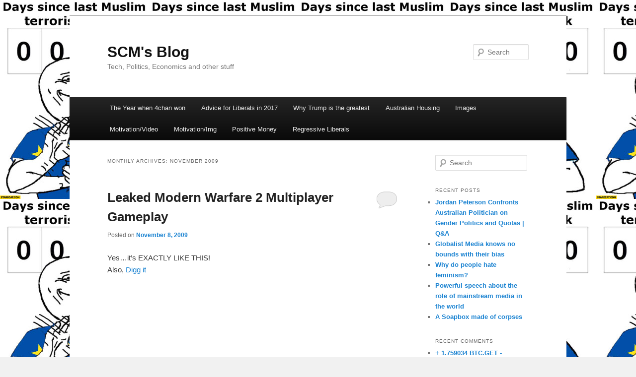

--- FILE ---
content_type: text/html; charset=UTF-8
request_url: https://scm.im/2009/11/
body_size: 9199
content:
<!DOCTYPE html>
<!--[if IE 6]>
<html id="ie6" lang="en-US">
<![endif]-->
<!--[if IE 7]>
<html id="ie7" lang="en-US">
<![endif]-->
<!--[if IE 8]>
<html id="ie8" lang="en-US">
<![endif]-->
<!--[if !(IE 6) & !(IE 7) & !(IE 8)]><!-->
<html lang="en-US">
<!--<![endif]-->
<head>
<meta charset="UTF-8" />
<meta name="viewport" content="width=device-width" />
<title>
November | 2009 | SCM&#039;s Blog	</title>
<link rel="profile" href="https://gmpg.org/xfn/11" />
<link rel="stylesheet" type="text/css" media="all" href="https://scm.im/wp-content/themes/twentyeleven/style.css?ver=20190507" />
<link rel="pingback" href="https://scm.im/xmlrpc.php">
<!--[if lt IE 9]>
<script src="http://scm.im/wp-content/themes/twentyeleven/js/html5.js?ver=3.7.0" type="text/javascript"></script>
<![endif]-->
<meta name='robots' content='max-image-preview:large' />
<link rel='dns-prefetch' href='//s.w.org' />
<link rel="alternate" type="application/rss+xml" title="SCM&#039;s Blog &raquo; Feed" href="https://scm.im/feed/" />
<link rel="alternate" type="application/rss+xml" title="SCM&#039;s Blog &raquo; Comments Feed" href="https://scm.im/comments/feed/" />
<script type="text/javascript">
window._wpemojiSettings = {"baseUrl":"https:\/\/s.w.org\/images\/core\/emoji\/14.0.0\/72x72\/","ext":".png","svgUrl":"https:\/\/s.w.org\/images\/core\/emoji\/14.0.0\/svg\/","svgExt":".svg","source":{"concatemoji":"http:\/\/scm.im\/wp-includes\/js\/wp-emoji-release.min.js?ver=8c12f9a0b95f0b33f905096edd099f77"}};
/*! This file is auto-generated */
!function(e,a,t){var n,r,o,i=a.createElement("canvas"),p=i.getContext&&i.getContext("2d");function s(e,t){var a=String.fromCharCode,e=(p.clearRect(0,0,i.width,i.height),p.fillText(a.apply(this,e),0,0),i.toDataURL());return p.clearRect(0,0,i.width,i.height),p.fillText(a.apply(this,t),0,0),e===i.toDataURL()}function c(e){var t=a.createElement("script");t.src=e,t.defer=t.type="text/javascript",a.getElementsByTagName("head")[0].appendChild(t)}for(o=Array("flag","emoji"),t.supports={everything:!0,everythingExceptFlag:!0},r=0;r<o.length;r++)t.supports[o[r]]=function(e){if(!p||!p.fillText)return!1;switch(p.textBaseline="top",p.font="600 32px Arial",e){case"flag":return s([127987,65039,8205,9895,65039],[127987,65039,8203,9895,65039])?!1:!s([55356,56826,55356,56819],[55356,56826,8203,55356,56819])&&!s([55356,57332,56128,56423,56128,56418,56128,56421,56128,56430,56128,56423,56128,56447],[55356,57332,8203,56128,56423,8203,56128,56418,8203,56128,56421,8203,56128,56430,8203,56128,56423,8203,56128,56447]);case"emoji":return!s([129777,127995,8205,129778,127999],[129777,127995,8203,129778,127999])}return!1}(o[r]),t.supports.everything=t.supports.everything&&t.supports[o[r]],"flag"!==o[r]&&(t.supports.everythingExceptFlag=t.supports.everythingExceptFlag&&t.supports[o[r]]);t.supports.everythingExceptFlag=t.supports.everythingExceptFlag&&!t.supports.flag,t.DOMReady=!1,t.readyCallback=function(){t.DOMReady=!0},t.supports.everything||(n=function(){t.readyCallback()},a.addEventListener?(a.addEventListener("DOMContentLoaded",n,!1),e.addEventListener("load",n,!1)):(e.attachEvent("onload",n),a.attachEvent("onreadystatechange",function(){"complete"===a.readyState&&t.readyCallback()})),(e=t.source||{}).concatemoji?c(e.concatemoji):e.wpemoji&&e.twemoji&&(c(e.twemoji),c(e.wpemoji)))}(window,document,window._wpemojiSettings);
</script>
<style type="text/css">
img.wp-smiley,
img.emoji {
	display: inline !important;
	border: none !important;
	box-shadow: none !important;
	height: 1em !important;
	width: 1em !important;
	margin: 0 0.07em !important;
	vertical-align: -0.1em !important;
	background: none !important;
	padding: 0 !important;
}
</style>
	<link rel='stylesheet' id='wp-block-library-css' href="https://scm.im/wp-includes/css/dist/block-library/style.min.css?ver=8c12f9a0b95f0b33f905096edd099f77" type='text/css' media='all' />
<style id='wp-block-library-theme-inline-css' type='text/css'>
.wp-block-audio figcaption{color:#555;font-size:13px;text-align:center}.is-dark-theme .wp-block-audio figcaption{color:hsla(0,0%,100%,.65)}.wp-block-code{border:1px solid #ccc;border-radius:4px;font-family:Menlo,Consolas,monaco,monospace;padding:.8em 1em}.wp-block-embed figcaption{color:#555;font-size:13px;text-align:center}.is-dark-theme .wp-block-embed figcaption{color:hsla(0,0%,100%,.65)}.blocks-gallery-caption{color:#555;font-size:13px;text-align:center}.is-dark-theme .blocks-gallery-caption{color:hsla(0,0%,100%,.65)}.wp-block-image figcaption{color:#555;font-size:13px;text-align:center}.is-dark-theme .wp-block-image figcaption{color:hsla(0,0%,100%,.65)}.wp-block-pullquote{border-top:4px solid;border-bottom:4px solid;margin-bottom:1.75em;color:currentColor}.wp-block-pullquote__citation,.wp-block-pullquote cite,.wp-block-pullquote footer{color:currentColor;text-transform:uppercase;font-size:.8125em;font-style:normal}.wp-block-quote{border-left:.25em solid;margin:0 0 1.75em;padding-left:1em}.wp-block-quote cite,.wp-block-quote footer{color:currentColor;font-size:.8125em;position:relative;font-style:normal}.wp-block-quote.has-text-align-right{border-left:none;border-right:.25em solid;padding-left:0;padding-right:1em}.wp-block-quote.has-text-align-center{border:none;padding-left:0}.wp-block-quote.is-large,.wp-block-quote.is-style-large,.wp-block-quote.is-style-plain{border:none}.wp-block-search .wp-block-search__label{font-weight:700}:where(.wp-block-group.has-background){padding:1.25em 2.375em}.wp-block-separator.has-css-opacity{opacity:.4}.wp-block-separator{border:none;border-bottom:2px solid;margin-left:auto;margin-right:auto}.wp-block-separator.has-alpha-channel-opacity{opacity:1}.wp-block-separator:not(.is-style-wide):not(.is-style-dots){width:100px}.wp-block-separator.has-background:not(.is-style-dots){border-bottom:none;height:1px}.wp-block-separator.has-background:not(.is-style-wide):not(.is-style-dots){height:2px}.wp-block-table thead{border-bottom:3px solid}.wp-block-table tfoot{border-top:3px solid}.wp-block-table td,.wp-block-table th{padding:.5em;border:1px solid;word-break:normal}.wp-block-table figcaption{color:#555;font-size:13px;text-align:center}.is-dark-theme .wp-block-table figcaption{color:hsla(0,0%,100%,.65)}.wp-block-video figcaption{color:#555;font-size:13px;text-align:center}.is-dark-theme .wp-block-video figcaption{color:hsla(0,0%,100%,.65)}.wp-block-template-part.has-background{padding:1.25em 2.375em;margin-top:0;margin-bottom:0}
</style>
<style id='global-styles-inline-css' type='text/css'>
body{--wp--preset--color--black: #000;--wp--preset--color--cyan-bluish-gray: #abb8c3;--wp--preset--color--white: #fff;--wp--preset--color--pale-pink: #f78da7;--wp--preset--color--vivid-red: #cf2e2e;--wp--preset--color--luminous-vivid-orange: #ff6900;--wp--preset--color--luminous-vivid-amber: #fcb900;--wp--preset--color--light-green-cyan: #7bdcb5;--wp--preset--color--vivid-green-cyan: #00d084;--wp--preset--color--pale-cyan-blue: #8ed1fc;--wp--preset--color--vivid-cyan-blue: #0693e3;--wp--preset--color--vivid-purple: #9b51e0;--wp--preset--color--blue: #1982d1;--wp--preset--color--dark-gray: #373737;--wp--preset--color--medium-gray: #666;--wp--preset--color--light-gray: #e2e2e2;--wp--preset--gradient--vivid-cyan-blue-to-vivid-purple: linear-gradient(135deg,rgba(6,147,227,1) 0%,rgb(155,81,224) 100%);--wp--preset--gradient--light-green-cyan-to-vivid-green-cyan: linear-gradient(135deg,rgb(122,220,180) 0%,rgb(0,208,130) 100%);--wp--preset--gradient--luminous-vivid-amber-to-luminous-vivid-orange: linear-gradient(135deg,rgba(252,185,0,1) 0%,rgba(255,105,0,1) 100%);--wp--preset--gradient--luminous-vivid-orange-to-vivid-red: linear-gradient(135deg,rgba(255,105,0,1) 0%,rgb(207,46,46) 100%);--wp--preset--gradient--very-light-gray-to-cyan-bluish-gray: linear-gradient(135deg,rgb(238,238,238) 0%,rgb(169,184,195) 100%);--wp--preset--gradient--cool-to-warm-spectrum: linear-gradient(135deg,rgb(74,234,220) 0%,rgb(151,120,209) 20%,rgb(207,42,186) 40%,rgb(238,44,130) 60%,rgb(251,105,98) 80%,rgb(254,248,76) 100%);--wp--preset--gradient--blush-light-purple: linear-gradient(135deg,rgb(255,206,236) 0%,rgb(152,150,240) 100%);--wp--preset--gradient--blush-bordeaux: linear-gradient(135deg,rgb(254,205,165) 0%,rgb(254,45,45) 50%,rgb(107,0,62) 100%);--wp--preset--gradient--luminous-dusk: linear-gradient(135deg,rgb(255,203,112) 0%,rgb(199,81,192) 50%,rgb(65,88,208) 100%);--wp--preset--gradient--pale-ocean: linear-gradient(135deg,rgb(255,245,203) 0%,rgb(182,227,212) 50%,rgb(51,167,181) 100%);--wp--preset--gradient--electric-grass: linear-gradient(135deg,rgb(202,248,128) 0%,rgb(113,206,126) 100%);--wp--preset--gradient--midnight: linear-gradient(135deg,rgb(2,3,129) 0%,rgb(40,116,252) 100%);--wp--preset--duotone--dark-grayscale: url('#wp-duotone-dark-grayscale');--wp--preset--duotone--grayscale: url('#wp-duotone-grayscale');--wp--preset--duotone--purple-yellow: url('#wp-duotone-purple-yellow');--wp--preset--duotone--blue-red: url('#wp-duotone-blue-red');--wp--preset--duotone--midnight: url('#wp-duotone-midnight');--wp--preset--duotone--magenta-yellow: url('#wp-duotone-magenta-yellow');--wp--preset--duotone--purple-green: url('#wp-duotone-purple-green');--wp--preset--duotone--blue-orange: url('#wp-duotone-blue-orange');--wp--preset--font-size--small: 13px;--wp--preset--font-size--medium: 20px;--wp--preset--font-size--large: 36px;--wp--preset--font-size--x-large: 42px;}.has-black-color{color: var(--wp--preset--color--black) !important;}.has-cyan-bluish-gray-color{color: var(--wp--preset--color--cyan-bluish-gray) !important;}.has-white-color{color: var(--wp--preset--color--white) !important;}.has-pale-pink-color{color: var(--wp--preset--color--pale-pink) !important;}.has-vivid-red-color{color: var(--wp--preset--color--vivid-red) !important;}.has-luminous-vivid-orange-color{color: var(--wp--preset--color--luminous-vivid-orange) !important;}.has-luminous-vivid-amber-color{color: var(--wp--preset--color--luminous-vivid-amber) !important;}.has-light-green-cyan-color{color: var(--wp--preset--color--light-green-cyan) !important;}.has-vivid-green-cyan-color{color: var(--wp--preset--color--vivid-green-cyan) !important;}.has-pale-cyan-blue-color{color: var(--wp--preset--color--pale-cyan-blue) !important;}.has-vivid-cyan-blue-color{color: var(--wp--preset--color--vivid-cyan-blue) !important;}.has-vivid-purple-color{color: var(--wp--preset--color--vivid-purple) !important;}.has-black-background-color{background-color: var(--wp--preset--color--black) !important;}.has-cyan-bluish-gray-background-color{background-color: var(--wp--preset--color--cyan-bluish-gray) !important;}.has-white-background-color{background-color: var(--wp--preset--color--white) !important;}.has-pale-pink-background-color{background-color: var(--wp--preset--color--pale-pink) !important;}.has-vivid-red-background-color{background-color: var(--wp--preset--color--vivid-red) !important;}.has-luminous-vivid-orange-background-color{background-color: var(--wp--preset--color--luminous-vivid-orange) !important;}.has-luminous-vivid-amber-background-color{background-color: var(--wp--preset--color--luminous-vivid-amber) !important;}.has-light-green-cyan-background-color{background-color: var(--wp--preset--color--light-green-cyan) !important;}.has-vivid-green-cyan-background-color{background-color: var(--wp--preset--color--vivid-green-cyan) !important;}.has-pale-cyan-blue-background-color{background-color: var(--wp--preset--color--pale-cyan-blue) !important;}.has-vivid-cyan-blue-background-color{background-color: var(--wp--preset--color--vivid-cyan-blue) !important;}.has-vivid-purple-background-color{background-color: var(--wp--preset--color--vivid-purple) !important;}.has-black-border-color{border-color: var(--wp--preset--color--black) !important;}.has-cyan-bluish-gray-border-color{border-color: var(--wp--preset--color--cyan-bluish-gray) !important;}.has-white-border-color{border-color: var(--wp--preset--color--white) !important;}.has-pale-pink-border-color{border-color: var(--wp--preset--color--pale-pink) !important;}.has-vivid-red-border-color{border-color: var(--wp--preset--color--vivid-red) !important;}.has-luminous-vivid-orange-border-color{border-color: var(--wp--preset--color--luminous-vivid-orange) !important;}.has-luminous-vivid-amber-border-color{border-color: var(--wp--preset--color--luminous-vivid-amber) !important;}.has-light-green-cyan-border-color{border-color: var(--wp--preset--color--light-green-cyan) !important;}.has-vivid-green-cyan-border-color{border-color: var(--wp--preset--color--vivid-green-cyan) !important;}.has-pale-cyan-blue-border-color{border-color: var(--wp--preset--color--pale-cyan-blue) !important;}.has-vivid-cyan-blue-border-color{border-color: var(--wp--preset--color--vivid-cyan-blue) !important;}.has-vivid-purple-border-color{border-color: var(--wp--preset--color--vivid-purple) !important;}.has-vivid-cyan-blue-to-vivid-purple-gradient-background{background: var(--wp--preset--gradient--vivid-cyan-blue-to-vivid-purple) !important;}.has-light-green-cyan-to-vivid-green-cyan-gradient-background{background: var(--wp--preset--gradient--light-green-cyan-to-vivid-green-cyan) !important;}.has-luminous-vivid-amber-to-luminous-vivid-orange-gradient-background{background: var(--wp--preset--gradient--luminous-vivid-amber-to-luminous-vivid-orange) !important;}.has-luminous-vivid-orange-to-vivid-red-gradient-background{background: var(--wp--preset--gradient--luminous-vivid-orange-to-vivid-red) !important;}.has-very-light-gray-to-cyan-bluish-gray-gradient-background{background: var(--wp--preset--gradient--very-light-gray-to-cyan-bluish-gray) !important;}.has-cool-to-warm-spectrum-gradient-background{background: var(--wp--preset--gradient--cool-to-warm-spectrum) !important;}.has-blush-light-purple-gradient-background{background: var(--wp--preset--gradient--blush-light-purple) !important;}.has-blush-bordeaux-gradient-background{background: var(--wp--preset--gradient--blush-bordeaux) !important;}.has-luminous-dusk-gradient-background{background: var(--wp--preset--gradient--luminous-dusk) !important;}.has-pale-ocean-gradient-background{background: var(--wp--preset--gradient--pale-ocean) !important;}.has-electric-grass-gradient-background{background: var(--wp--preset--gradient--electric-grass) !important;}.has-midnight-gradient-background{background: var(--wp--preset--gradient--midnight) !important;}.has-small-font-size{font-size: var(--wp--preset--font-size--small) !important;}.has-medium-font-size{font-size: var(--wp--preset--font-size--medium) !important;}.has-large-font-size{font-size: var(--wp--preset--font-size--large) !important;}.has-x-large-font-size{font-size: var(--wp--preset--font-size--x-large) !important;}
</style>
<link rel='stylesheet' id='twentyeleven-block-style-css' href="https://scm.im/wp-content/themes/twentyeleven/blocks.css?ver=20190102" type='text/css' media='all' />
<link rel="https://api.w.org/" href="https://scm.im/wp-json/" /><link rel="EditURI" type="application/rsd+xml" title="RSD" href="https://scm.im/xmlrpc.php?rsd" />
<link rel="wlwmanifest" type="application/wlwmanifest+xml" href="https://scm.im/wp-includes/wlwmanifest.xml" /> 

<style type="text/css">.recentcomments a{display:inline !important;padding:0 !important;margin:0 !important;}</style><style type="text/css" id="custom-background-css">
body.custom-background { background-color: #f1f1f1; background-image: url("http://scm.im/wp-content/uploads/2016/07/dyas-since.jpg"); background-position: left top; background-size: auto; background-repeat: repeat; background-attachment: fixed; }
</style>
	</head>

<body class="archive date custom-background wp-embed-responsive single-author two-column right-sidebar">
<div class="skip-link"><a class="assistive-text" href="#content">Skip to primary content</a></div><div class="skip-link"><a class="assistive-text" href="#secondary">Skip to secondary content</a></div><svg xmlns="http://www.w3.org/2000/svg" viewBox="0 0 0 0" width="0" height="0" focusable="false" role="none" style="visibility: hidden; position: absolute; left: -9999px; overflow: hidden;" ><defs><filter id="wp-duotone-dark-grayscale"><feColorMatrix color-interpolation-filters="sRGB" type="matrix" values=" .299 .587 .114 0 0 .299 .587 .114 0 0 .299 .587 .114 0 0 .299 .587 .114 0 0 " /><feComponentTransfer color-interpolation-filters="sRGB" ><feFuncR type="table" tableValues="0 0.49803921568627" /><feFuncG type="table" tableValues="0 0.49803921568627" /><feFuncB type="table" tableValues="0 0.49803921568627" /><feFuncA type="table" tableValues="1 1" /></feComponentTransfer><feComposite in2="SourceGraphic" operator="in" /></filter></defs></svg><svg xmlns="http://www.w3.org/2000/svg" viewBox="0 0 0 0" width="0" height="0" focusable="false" role="none" style="visibility: hidden; position: absolute; left: -9999px; overflow: hidden;" ><defs><filter id="wp-duotone-grayscale"><feColorMatrix color-interpolation-filters="sRGB" type="matrix" values=" .299 .587 .114 0 0 .299 .587 .114 0 0 .299 .587 .114 0 0 .299 .587 .114 0 0 " /><feComponentTransfer color-interpolation-filters="sRGB" ><feFuncR type="table" tableValues="0 1" /><feFuncG type="table" tableValues="0 1" /><feFuncB type="table" tableValues="0 1" /><feFuncA type="table" tableValues="1 1" /></feComponentTransfer><feComposite in2="SourceGraphic" operator="in" /></filter></defs></svg><svg xmlns="http://www.w3.org/2000/svg" viewBox="0 0 0 0" width="0" height="0" focusable="false" role="none" style="visibility: hidden; position: absolute; left: -9999px; overflow: hidden;" ><defs><filter id="wp-duotone-purple-yellow"><feColorMatrix color-interpolation-filters="sRGB" type="matrix" values=" .299 .587 .114 0 0 .299 .587 .114 0 0 .299 .587 .114 0 0 .299 .587 .114 0 0 " /><feComponentTransfer color-interpolation-filters="sRGB" ><feFuncR type="table" tableValues="0.54901960784314 0.98823529411765" /><feFuncG type="table" tableValues="0 1" /><feFuncB type="table" tableValues="0.71764705882353 0.25490196078431" /><feFuncA type="table" tableValues="1 1" /></feComponentTransfer><feComposite in2="SourceGraphic" operator="in" /></filter></defs></svg><svg xmlns="http://www.w3.org/2000/svg" viewBox="0 0 0 0" width="0" height="0" focusable="false" role="none" style="visibility: hidden; position: absolute; left: -9999px; overflow: hidden;" ><defs><filter id="wp-duotone-blue-red"><feColorMatrix color-interpolation-filters="sRGB" type="matrix" values=" .299 .587 .114 0 0 .299 .587 .114 0 0 .299 .587 .114 0 0 .299 .587 .114 0 0 " /><feComponentTransfer color-interpolation-filters="sRGB" ><feFuncR type="table" tableValues="0 1" /><feFuncG type="table" tableValues="0 0.27843137254902" /><feFuncB type="table" tableValues="0.5921568627451 0.27843137254902" /><feFuncA type="table" tableValues="1 1" /></feComponentTransfer><feComposite in2="SourceGraphic" operator="in" /></filter></defs></svg><svg xmlns="http://www.w3.org/2000/svg" viewBox="0 0 0 0" width="0" height="0" focusable="false" role="none" style="visibility: hidden; position: absolute; left: -9999px; overflow: hidden;" ><defs><filter id="wp-duotone-midnight"><feColorMatrix color-interpolation-filters="sRGB" type="matrix" values=" .299 .587 .114 0 0 .299 .587 .114 0 0 .299 .587 .114 0 0 .299 .587 .114 0 0 " /><feComponentTransfer color-interpolation-filters="sRGB" ><feFuncR type="table" tableValues="0 0" /><feFuncG type="table" tableValues="0 0.64705882352941" /><feFuncB type="table" tableValues="0 1" /><feFuncA type="table" tableValues="1 1" /></feComponentTransfer><feComposite in2="SourceGraphic" operator="in" /></filter></defs></svg><svg xmlns="http://www.w3.org/2000/svg" viewBox="0 0 0 0" width="0" height="0" focusable="false" role="none" style="visibility: hidden; position: absolute; left: -9999px; overflow: hidden;" ><defs><filter id="wp-duotone-magenta-yellow"><feColorMatrix color-interpolation-filters="sRGB" type="matrix" values=" .299 .587 .114 0 0 .299 .587 .114 0 0 .299 .587 .114 0 0 .299 .587 .114 0 0 " /><feComponentTransfer color-interpolation-filters="sRGB" ><feFuncR type="table" tableValues="0.78039215686275 1" /><feFuncG type="table" tableValues="0 0.94901960784314" /><feFuncB type="table" tableValues="0.35294117647059 0.47058823529412" /><feFuncA type="table" tableValues="1 1" /></feComponentTransfer><feComposite in2="SourceGraphic" operator="in" /></filter></defs></svg><svg xmlns="http://www.w3.org/2000/svg" viewBox="0 0 0 0" width="0" height="0" focusable="false" role="none" style="visibility: hidden; position: absolute; left: -9999px; overflow: hidden;" ><defs><filter id="wp-duotone-purple-green"><feColorMatrix color-interpolation-filters="sRGB" type="matrix" values=" .299 .587 .114 0 0 .299 .587 .114 0 0 .299 .587 .114 0 0 .299 .587 .114 0 0 " /><feComponentTransfer color-interpolation-filters="sRGB" ><feFuncR type="table" tableValues="0.65098039215686 0.40392156862745" /><feFuncG type="table" tableValues="0 1" /><feFuncB type="table" tableValues="0.44705882352941 0.4" /><feFuncA type="table" tableValues="1 1" /></feComponentTransfer><feComposite in2="SourceGraphic" operator="in" /></filter></defs></svg><svg xmlns="http://www.w3.org/2000/svg" viewBox="0 0 0 0" width="0" height="0" focusable="false" role="none" style="visibility: hidden; position: absolute; left: -9999px; overflow: hidden;" ><defs><filter id="wp-duotone-blue-orange"><feColorMatrix color-interpolation-filters="sRGB" type="matrix" values=" .299 .587 .114 0 0 .299 .587 .114 0 0 .299 .587 .114 0 0 .299 .587 .114 0 0 " /><feComponentTransfer color-interpolation-filters="sRGB" ><feFuncR type="table" tableValues="0.098039215686275 1" /><feFuncG type="table" tableValues="0 0.66274509803922" /><feFuncB type="table" tableValues="0.84705882352941 0.41960784313725" /><feFuncA type="table" tableValues="1 1" /></feComponentTransfer><feComposite in2="SourceGraphic" operator="in" /></filter></defs></svg><div id="page" class="hfeed">
	<header id="branding">
			<hgroup>
				<h1 id="site-title"><span><a href="https://scm.im/" rel="home">SCM&#039;s Blog</a></span></h1>
				<h2 id="site-description">Tech, Politics, Economics and other stuff</h2>
			</hgroup>

			
									<form method="get" id="searchform" action="https://scm.im/">
		<label for="s" class="assistive-text">Search</label>
		<input type="text" class="field" name="s" id="s" placeholder="Search" />
		<input type="submit" class="submit" name="submit" id="searchsubmit" value="Search" />
	</form>
			
			<nav id="access">
				<h3 class="assistive-text">Main menu</h3>
				<div class="menu-top-menu-container"><ul id="menu-top-menu" class="menu"><li id="menu-item-1431" class="menu-item menu-item-type-custom menu-item-object-custom menu-item-1431"><a href="https://www.youtube.com/watch?v=m7ZuffBrloo">The Year when 4chan won</a></li>
<li id="menu-item-1376" class="menu-item menu-item-type-custom menu-item-object-custom menu-item-1376"><a href="https://www.youtube.com/watch?v=5EkEbge169s">Advice for Liberals in 2017</a></li>
<li id="menu-item-1195" class="menu-item menu-item-type-custom menu-item-object-custom menu-item-1195"><a href="https://scm.im/this-election-is-americas-last-hope/">Why Trump is the greatest</a></li>
<li id="menu-item-886" class="menu-item menu-item-type-custom menu-item-object-custom menu-item-886"><a href="https://scm.im/884/australia-fails-at-housing-so-damn-hard/">Australian Housing</a></li>
<li id="menu-item-295" class="menu-item menu-item-type-custom menu-item-object-custom menu-item-295"><a href="http://i.scm.im/">Images</a></li>
<li id="menu-item-559" class="menu-item menu-item-type-custom menu-item-object-custom menu-item-559"><a href="https://www.youtube.com/watch?v=SuPLxQD4akQ&#038;list=PLvx-hMyahOmW89NPEMHdiT52FGyqIcvN1">Motivation/Video</a></li>
<li id="menu-item-740" class="menu-item menu-item-type-custom menu-item-object-custom menu-item-740"><a href="http://i.scm.im/fit/motivation/">Motivation/Img</a></li>
<li id="menu-item-599" class="menu-item menu-item-type-custom menu-item-object-custom menu-item-599"><a href="http://www.positivemoney.org/consequences/">Positive Money</a></li>
<li id="menu-item-1402" class="menu-item menu-item-type-custom menu-item-object-custom menu-item-1402"><a href="https://www.youtube.com/watch?v=ZNfY8xb8i-8">Regressive Liberals</a></li>
</ul></div>			</nav><!-- #access -->
	</header><!-- #branding -->


	<div id="main">

		<section id="primary">
			<div id="content" role="main">

			
				<header class="page-header">
					<h1 class="page-title">
						Monthly Archives: <span>November 2009</span>					</h1>
				</header>

				
				
					
	<article id="post-180" class="post-180 post type-post status-publish format-standard hentry category-uncategorized">
		<header class="entry-header">
						<h1 class="entry-title"><a href="https://scm.im/leaked-modern-warfare-2-multiplayer-gameplay/" rel="bookmark">Leaked Modern Warfare 2 Multiplayer Gameplay</a></h1>
			
						<div class="entry-meta">
				<span class="sep">Posted on </span><a href="https://scm.im/leaked-modern-warfare-2-multiplayer-gameplay/" title="4:19 am" rel="bookmark"><time class="entry-date" datetime="2009-11-08T04:19:17+11:00">November 8, 2009</time></a><span class="by-author"> <span class="sep"> by </span> <span class="author vcard"><a class="url fn n" href="https://scm.im/author/scm/" title="View all posts by SCM" rel="author">SCM</a></span></span>			</div><!-- .entry-meta -->
			
						<div class="comments-link">
				<a href="https://scm.im/leaked-modern-warfare-2-multiplayer-gameplay/#respond"><span class="leave-reply">Reply</span></a>			</div>
					</header><!-- .entry-header -->

				<div class="entry-content">
			<p>Yes&#8230;it&#8217;s EXACTLY LIKE THIS!<br />
Also, <a href="http://digg.com/gaming_news/Leaked_Modern_Warfare_2_PC_Multiplayer_Gameplay_HD">Digg it</a></p>
<p><object width="640" height="505"><param name="movie" value="http://www.youtube.com/v/BLxSBz8_ZeE&#038;hl=en&#038;fs=1&#038;"></param><param name="allowFullScreen" value="true"></param><param name="allowscriptaccess" value="always"></param><embed src="https://www.youtube.com/v/BLxSBz8_ZeE&#038;hl=en&#038;fs=1&#038;" type="application/x-shockwave-flash" allowscriptaccess="always" allowfullscreen="true" width="640" height="505"></embed></object></p>
					</div><!-- .entry-content -->
		
		<footer class="entry-meta">
			
										<span class="cat-links">
					<span class="entry-utility-prep entry-utility-prep-cat-links">Posted in</span> <a href="https://scm.im/category/uncategorized/" rel="category tag">Uncategorized</a>			</span>
							
										
										<span class="sep"> | </span>
						<span class="comments-link"><a href="https://scm.im/leaked-modern-warfare-2-multiplayer-gameplay/#respond"><span class="leave-reply">Leave a reply</span></a></span>
			
					</footer><!-- .entry-meta -->
	</article><!-- #post-180 -->

				
					
	<article id="post-179" class="post-179 post type-post status-publish format-standard hentry category-uncategorized">
		<header class="entry-header">
						<h1 class="entry-title"><a href="https://scm.im/cancel-your-mw2-pre-orders-comrades/" rel="bookmark">Cancel your MW2 Pre-Orders comrades!</a></h1>
			
						<div class="entry-meta">
				<span class="sep">Posted on </span><a href="https://scm.im/cancel-your-mw2-pre-orders-comrades/" title="3:52 am" rel="bookmark"><time class="entry-date" datetime="2009-11-07T03:52:36+11:00">November 7, 2009</time></a><span class="by-author"> <span class="sep"> by </span> <span class="author vcard"><a class="url fn n" href="https://scm.im/author/scm/" title="View all posts by SCM" rel="author">SCM</a></span></span>			</div><!-- .entry-meta -->
			
						<div class="comments-link">
				<a href="https://scm.im/cancel-your-mw2-pre-orders-comrades/#respond"><span class="leave-reply">Reply</span></a>			</div>
					</header><!-- .entry-header -->

				<div class="entry-content">
			<p>And if you haven&#8217;t ordered it &#8211; don&#8217;t buy it!</p>
<p>Don&#8217;t pay for crappy console ports &#8211; instead support hard-working quality PC game developers!</p>
<p><img class="lazy lazy-hidden" src="[data-uri]" data-lazy-type="image" data-lazy-src="http://images.starcraftmazter.net/4chan/tech_games/mw_vs_mw2.jpg" alt="" /><noscript><img src="http://images.starcraftmazter.net/4chan/tech_games/mw_vs_mw2.jpg" alt="" /></noscript></p>
<p><img class="lazy lazy-hidden" src="[data-uri]" data-lazy-type="image" data-lazy-src="http://images.starcraftmazter.net/4chan/tech_games/mw.png" alt="" /><noscript><img src="http://images.starcraftmazter.net/4chan/tech_games/mw.png" alt="" /></noscript></p>
<p><img class="lazy lazy-hidden" src="[data-uri]" data-lazy-type="image" data-lazy-src="http://images.starcraftmazter.net/4chan/tech_games/mw2_mouse.jpg" alt="" /><noscript><img src="http://images.starcraftmazter.net/4chan/tech_games/mw2_mouse.jpg" alt="" /></noscript></p>
					</div><!-- .entry-content -->
		
		<footer class="entry-meta">
			
										<span class="cat-links">
					<span class="entry-utility-prep entry-utility-prep-cat-links">Posted in</span> <a href="https://scm.im/category/uncategorized/" rel="category tag">Uncategorized</a>			</span>
							
										
										<span class="sep"> | </span>
						<span class="comments-link"><a href="https://scm.im/cancel-your-mw2-pre-orders-comrades/#respond"><span class="leave-reply">Leave a reply</span></a></span>
			
					</footer><!-- .entry-meta -->
	</article><!-- #post-179 -->

				
					
	<article id="post-178" class="post-178 post type-post status-publish format-standard hentry category-uncategorized">
		<header class="entry-header">
						<h1 class="entry-title"><a href="https://scm.im/extreme-racism-in-america/" rel="bookmark">Extreme Racism in America</a></h1>
			
						<div class="entry-meta">
				<span class="sep">Posted on </span><a href="https://scm.im/extreme-racism-in-america/" title="5:11 am" rel="bookmark"><time class="entry-date" datetime="2009-11-05T05:11:40+11:00">November 5, 2009</time></a><span class="by-author"> <span class="sep"> by </span> <span class="author vcard"><a class="url fn n" href="https://scm.im/author/scm/" title="View all posts by SCM" rel="author">SCM</a></span></span>			</div><!-- .entry-meta -->
			
						<div class="comments-link">
				<a href="https://scm.im/extreme-racism-in-america/#respond"><span class="leave-reply">Reply</span></a>			</div>
					</header><!-- .entry-header -->

				<div class="entry-content">
			<p>It is no secret that USA is by far the most racist country. And facts indicate that around 90% of racial crimes are perpetrated by blacks on whites.</p>
<p>The worst part, is that due to double standards in society, nobody is doing anything about it. Because if a white person does something bad, everyone has a good cry about it, it&#8217;s always a hate crime, and they are always harshly punished &#8211; but if a non-white person does anything bad, it&#8217;s perfectly fine.</p>
<p>This is a recent, sickening example;</p>
<p><object width="425" height="344"><param name="movie" value="http://www.youtube.com/v/KYPnPIb6h10&#038;hl=en&#038;fs=1&#038;"></param><param name="allowFullScreen" value="true"></param><param name="allowscriptaccess" value="always"></param><embed src="https://www.youtube.com/v/KYPnPIb6h10&#038;hl=en&#038;fs=1&#038;" type="application/x-shockwave-flash" allowscriptaccess="always" allowfullscreen="true" width="425" height="344"></embed></object></p>
<p><!--break--></p>
					</div><!-- .entry-content -->
		
		<footer class="entry-meta">
			
										<span class="cat-links">
					<span class="entry-utility-prep entry-utility-prep-cat-links">Posted in</span> <a href="https://scm.im/category/uncategorized/" rel="category tag">Uncategorized</a>			</span>
							
										
										<span class="sep"> | </span>
						<span class="comments-link"><a href="https://scm.im/extreme-racism-in-america/#respond"><span class="leave-reply">Leave a reply</span></a></span>
			
					</footer><!-- .entry-meta -->
	</article><!-- #post-178 -->

				
				
			
			</div><!-- #content -->
		</section><!-- #primary -->

		<div id="secondary" class="widget-area" role="complementary">
			<aside id="search-2" class="widget widget_search">	<form method="get" id="searchform" action="https://scm.im/">
		<label for="s" class="assistive-text">Search</label>
		<input type="text" class="field" name="s" id="s" placeholder="Search" />
		<input type="submit" class="submit" name="submit" id="searchsubmit" value="Search" />
	</form>
</aside>
		<aside id="recent-posts-2" class="widget widget_recent_entries">
		<h3 class="widget-title">Recent Posts</h3>
		<ul>
											<li>
					<a href="https://scm.im/jordan-peterson-confronts-australian-politician-on-gender-politics-and-quotas-qa/">Jordan Peterson Confronts Australian Politician on Gender Politics and Quotas | Q&#038;A</a>
									</li>
											<li>
					<a href="https://scm.im/globalist-media-knows-no-bounds-with-their-bias/">Globalist Media knows no bounds with their bias</a>
									</li>
											<li>
					<a href="https://scm.im/why-do-people-hate-feminism/">Why do people hate feminism?</a>
									</li>
											<li>
					<a href="https://scm.im/powerful-speech-about-the-role-of-mainstream-media-in-the-world/">Powerful speech about the role of mainstream media in the world</a>
									</li>
											<li>
					<a href="https://scm.im/a-soapbox-made-of-corpses/">A Soapbox made of corpses</a>
									</li>
					</ul>

		</aside><aside id="recent-comments-2" class="widget widget_recent_comments"><h3 class="widget-title">Recent Comments</h3><ul id="recentcomments"><li class="recentcomments"><span class="comment-author-link"><a href='https://graph.org/Payout-from-Blockchaincom-06-26' rel='external nofollow ugc' class='url'>+ 1.759034 BTC.GET - https://graph.org/Payout-from-Blockchaincom-06-26?hs=e0cda01bf144208fa28f2dbca02e55f2&amp;</a></span> on <a href="https://scm.im/australia-fails-at-housing-so-damn-hard/#comment-133851">Australia fails at housing so damn hard</a></li><li class="recentcomments"><span class="comment-author-link"><a href='https://graph.org/Message--04804-03-25' rel='external nofollow ugc' class='url'>+ 1.891386 BTC.NEXT - https://graph.org/Message--04804-03-25?hs=783e2437a9bdb12d97a6f78963e893be&amp;</a></span> on <a href="https://scm.im/this-election-is-americas-last-hope/#comment-129761">This election is America&#8217;s last hope</a></li><li class="recentcomments"><span class="comment-author-link"><a href='https://telegra.ph/Binance-Support-02-18' rel='external nofollow ugc' class='url'>Sending a transaction from Binance. Confirm =&gt;&gt; https://telegra.ph/Binance-Support-02-18?hs=783e2437a9bdb12d97a6f78963e893be&amp;</a></span> on <a href="https://scm.im/this-election-is-americas-last-hope/#comment-128749">This election is America&#8217;s last hope</a></li><li class="recentcomments"><span class="comment-author-link"><a href='https://telegra.ph/Go-to-your-personal-cabinet-08-25' rel='external nofollow ugc' class='url'>Ticket; Transfer #VS48. WITHDRAW =&gt;&gt; https://telegra.ph/Go-to-your-personal-cabinet-08-25?hs=e0cda01bf144208fa28f2dbca02e55f2&amp;</a></span> on <a href="https://scm.im/australia-fails-at-housing-so-damn-hard/#comment-126635">Australia fails at housing so damn hard</a></li><li class="recentcomments"><span class="comment-author-link"><a href='http://becreativebusiness.com' rel='external nofollow ugc' class='url'>Nishant Sharma</a></span> on <a href="https://scm.im/federal-bureau-of-miscellaneous-information/#comment-122248">Federal Bureau of Miscellaneous Information</a></li></ul></aside><aside id="categories-2" class="widget widget_categories"><h3 class="widget-title">Categories</h3>
			<ul>
					<li class="cat-item cat-item-11"><a href="https://scm.im/category/tech/apple/">Apple</a>
</li>
	<li class="cat-item cat-item-23"><a href="https://scm.im/category/donbass/">Donbass</a>
</li>
	<li class="cat-item cat-item-7"><a href="https://scm.im/category/economics/">Economics</a>
</li>
	<li class="cat-item cat-item-14"><a href="https://scm.im/category/fit/">Fit</a>
</li>
	<li class="cat-item cat-item-10"><a href="https://scm.im/category/free-as-in-freedom/">Free as in Freedom</a>
</li>
	<li class="cat-item cat-item-6"><a href="https://scm.im/category/gaming/">Gaming</a>
</li>
	<li class="cat-item cat-item-15"><a href="https://scm.im/category/jimmies-rustled/">Jimmies Rustled</a>
</li>
	<li class="cat-item cat-item-18"><a href="https://scm.im/category/korea/">Korea</a>
</li>
	<li class="cat-item cat-item-16"><a href="https://scm.im/category/kpop/">kpop</a>
</li>
	<li class="cat-item cat-item-12"><a href="https://scm.im/category/news/">News</a>
</li>
	<li class="cat-item cat-item-8"><a href="https://scm.im/category/politics/">Politics</a>
</li>
	<li class="cat-item cat-item-13"><a href="https://scm.im/category/random/">Random</a>
</li>
	<li class="cat-item cat-item-22"><a href="https://scm.im/category/refuges/">Refuges</a>
</li>
	<li class="cat-item cat-item-3"><a href="https://scm.im/category/site-news/">Site News</a>
</li>
	<li class="cat-item cat-item-19"><a href="https://scm.im/category/sjw/">SJW</a>
</li>
	<li class="cat-item cat-item-5"><a href="https://scm.im/category/gaming/starcraft/">Starcraft</a>
</li>
	<li class="cat-item cat-item-9"><a href="https://scm.im/category/tech/">Tech</a>
</li>
	<li class="cat-item cat-item-21"><a href="https://scm.im/category/trump/">Trump</a>
</li>
	<li class="cat-item cat-item-1"><a href="https://scm.im/category/uncategorized/">Uncategorized</a>
</li>
	<li class="cat-item cat-item-20"><a href="https://scm.im/category/us16/">US16</a>
</li>
			</ul>

			</aside><aside id="linkcat-2" class="widget widget_links"><h3 class="widget-title">Blogroll</h3>
	<ul class='xoxo blogroll'>
<li><a href="http://blog.oxplot.com" rel="friend noopener" title="A friend&#8217;s blog" target="_blank">Mansour&#039;s Blog</a></li>

	</ul>
</aside>
<aside id="archives-2" class="widget widget_archive"><h3 class="widget-title">Archives</h3>
			<ul>
					<li><a href="https://scm.im/2019/03/">March 2019</a></li>
	<li><a href="https://scm.im/2018/06/">June 2018</a></li>
	<li><a href="https://scm.im/2017/11/">November 2017</a></li>
	<li><a href="https://scm.im/2017/07/">July 2017</a></li>
	<li><a href="https://scm.im/2017/06/">June 2017</a></li>
	<li><a href="https://scm.im/2017/04/">April 2017</a></li>
	<li><a href="https://scm.im/2017/02/">February 2017</a></li>
	<li><a href="https://scm.im/2017/01/">January 2017</a></li>
	<li><a href="https://scm.im/2016/12/">December 2016</a></li>
	<li><a href="https://scm.im/2016/11/">November 2016</a></li>
	<li><a href="https://scm.im/2016/10/">October 2016</a></li>
	<li><a href="https://scm.im/2016/09/">September 2016</a></li>
	<li><a href="https://scm.im/2016/08/">August 2016</a></li>
	<li><a href="https://scm.im/2016/07/">July 2016</a></li>
	<li><a href="https://scm.im/2016/06/">June 2016</a></li>
	<li><a href="https://scm.im/2016/05/">May 2016</a></li>
	<li><a href="https://scm.im/2016/04/">April 2016</a></li>
	<li><a href="https://scm.im/2016/03/">March 2016</a></li>
	<li><a href="https://scm.im/2016/02/">February 2016</a></li>
	<li><a href="https://scm.im/2016/01/">January 2016</a></li>
	<li><a href="https://scm.im/2015/12/">December 2015</a></li>
	<li><a href="https://scm.im/2015/11/">November 2015</a></li>
	<li><a href="https://scm.im/2015/10/">October 2015</a></li>
	<li><a href="https://scm.im/2015/09/">September 2015</a></li>
	<li><a href="https://scm.im/2015/08/">August 2015</a></li>
	<li><a href="https://scm.im/2015/07/">July 2015</a></li>
	<li><a href="https://scm.im/2015/06/">June 2015</a></li>
	<li><a href="https://scm.im/2015/05/">May 2015</a></li>
	<li><a href="https://scm.im/2015/04/">April 2015</a></li>
	<li><a href="https://scm.im/2015/03/">March 2015</a></li>
	<li><a href="https://scm.im/2015/02/">February 2015</a></li>
	<li><a href="https://scm.im/2015/01/">January 2015</a></li>
	<li><a href="https://scm.im/2014/12/">December 2014</a></li>
	<li><a href="https://scm.im/2014/11/">November 2014</a></li>
	<li><a href="https://scm.im/2014/10/">October 2014</a></li>
	<li><a href="https://scm.im/2014/09/">September 2014</a></li>
	<li><a href="https://scm.im/2014/08/">August 2014</a></li>
	<li><a href="https://scm.im/2014/07/">July 2014</a></li>
	<li><a href="https://scm.im/2014/06/">June 2014</a></li>
	<li><a href="https://scm.im/2014/05/">May 2014</a></li>
	<li><a href="https://scm.im/2014/04/">April 2014</a></li>
	<li><a href="https://scm.im/2014/03/">March 2014</a></li>
	<li><a href="https://scm.im/2014/02/">February 2014</a></li>
	<li><a href="https://scm.im/2014/01/">January 2014</a></li>
	<li><a href="https://scm.im/2013/12/">December 2013</a></li>
	<li><a href="https://scm.im/2013/11/">November 2013</a></li>
	<li><a href="https://scm.im/2013/10/">October 2013</a></li>
	<li><a href="https://scm.im/2013/09/">September 2013</a></li>
	<li><a href="https://scm.im/2013/08/">August 2013</a></li>
	<li><a href="https://scm.im/2013/07/">July 2013</a></li>
	<li><a href="https://scm.im/2013/06/">June 2013</a></li>
	<li><a href="https://scm.im/2013/05/">May 2013</a></li>
	<li><a href="https://scm.im/2013/04/">April 2013</a></li>
	<li><a href="https://scm.im/2013/03/">March 2013</a></li>
	<li><a href="https://scm.im/2013/02/">February 2013</a></li>
	<li><a href="https://scm.im/2013/01/">January 2013</a></li>
	<li><a href="https://scm.im/2012/12/">December 2012</a></li>
	<li><a href="https://scm.im/2012/11/">November 2012</a></li>
	<li><a href="https://scm.im/2012/10/">October 2012</a></li>
	<li><a href="https://scm.im/2012/09/">September 2012</a></li>
	<li><a href="https://scm.im/2012/08/">August 2012</a></li>
	<li><a href="https://scm.im/2012/07/">July 2012</a></li>
	<li><a href="https://scm.im/2012/06/">June 2012</a></li>
	<li><a href="https://scm.im/2012/05/">May 2012</a></li>
	<li><a href="https://scm.im/2012/04/">April 2012</a></li>
	<li><a href="https://scm.im/2012/03/">March 2012</a></li>
	<li><a href="https://scm.im/2012/02/">February 2012</a></li>
	<li><a href="https://scm.im/2012/01/">January 2012</a></li>
	<li><a href="https://scm.im/2011/12/">December 2011</a></li>
	<li><a href="https://scm.im/2011/11/">November 2011</a></li>
	<li><a href="https://scm.im/2011/09/">September 2011</a></li>
	<li><a href="https://scm.im/2011/06/">June 2011</a></li>
	<li><a href="https://scm.im/2011/05/">May 2011</a></li>
	<li><a href="https://scm.im/2011/04/">April 2011</a></li>
	<li><a href="https://scm.im/2011/01/">January 2011</a></li>
	<li><a href="https://scm.im/2010/12/">December 2010</a></li>
	<li><a href="https://scm.im/2010/11/">November 2010</a></li>
	<li><a href="https://scm.im/2010/10/">October 2010</a></li>
	<li><a href="https://scm.im/2010/09/">September 2010</a></li>
	<li><a href="https://scm.im/2010/08/">August 2010</a></li>
	<li><a href="https://scm.im/2010/07/">July 2010</a></li>
	<li><a href="https://scm.im/2010/06/">June 2010</a></li>
	<li><a href="https://scm.im/2010/05/">May 2010</a></li>
	<li><a href="https://scm.im/2010/04/">April 2010</a></li>
	<li><a href="https://scm.im/2010/03/">March 2010</a></li>
	<li><a href="https://scm.im/2010/02/">February 2010</a></li>
	<li><a href="https://scm.im/2010/01/">January 2010</a></li>
	<li><a href="https://scm.im/2009/12/">December 2009</a></li>
	<li><a href="https://scm.im/2009/11/" aria-current="page">November 2009</a></li>
	<li><a href="https://scm.im/2009/10/">October 2009</a></li>
	<li><a href="https://scm.im/2009/09/">September 2009</a></li>
	<li><a href="https://scm.im/2009/08/">August 2009</a></li>
	<li><a href="https://scm.im/2009/07/">July 2009</a></li>
	<li><a href="https://scm.im/2009/06/">June 2009</a></li>
	<li><a href="https://scm.im/2009/05/">May 2009</a></li>
	<li><a href="https://scm.im/2009/04/">April 2009</a></li>
	<li><a href="https://scm.im/2009/03/">March 2009</a></li>
	<li><a href="https://scm.im/2009/02/">February 2009</a></li>
	<li><a href="https://scm.im/2009/01/">January 2009</a></li>
	<li><a href="https://scm.im/2008/12/">December 2008</a></li>
	<li><a href="https://scm.im/2008/11/">November 2008</a></li>
	<li><a href="https://scm.im/2008/10/">October 2008</a></li>
	<li><a href="https://scm.im/2008/09/">September 2008</a></li>
	<li><a href="https://scm.im/2008/08/">August 2008</a></li>
	<li><a href="https://scm.im/2008/07/">July 2008</a></li>
	<li><a href="https://scm.im/2008/06/">June 2008</a></li>
	<li><a href="https://scm.im/2008/05/">May 2008</a></li>
	<li><a href="https://scm.im/2008/04/">April 2008</a></li>
	<li><a href="https://scm.im/2008/03/">March 2008</a></li>
	<li><a href="https://scm.im/2008/02/">February 2008</a></li>
	<li><a href="https://scm.im/2008/01/">January 2008</a></li>
	<li><a href="https://scm.im/2007/12/">December 2007</a></li>
	<li><a href="https://scm.im/2007/11/">November 2007</a></li>
	<li><a href="https://scm.im/2007/10/">October 2007</a></li>
	<li><a href="https://scm.im/2007/09/">September 2007</a></li>
	<li><a href="https://scm.im/2007/08/">August 2007</a></li>
			</ul>

			</aside>		</div><!-- #secondary .widget-area -->

	</div><!-- #main -->

	<footer id="colophon">

			

			<div id="site-generator">
												<a href="https://wordpress.org/" class="imprint" title="Semantic Personal Publishing Platform">
					Proudly powered by WordPress				</a>
			</div>
	</footer><!-- #colophon -->
</div><!-- #page -->

<script type='text/javascript' src="https://scm.im/wp-content/plugins/bj-lazy-load/js/bj-lazy-load.min.js?ver=2" id='BJLL-js'></script>

<script defer src="https://static.cloudflareinsights.com/beacon.min.js/vcd15cbe7772f49c399c6a5babf22c1241717689176015" integrity="sha512-ZpsOmlRQV6y907TI0dKBHq9Md29nnaEIPlkf84rnaERnq6zvWvPUqr2ft8M1aS28oN72PdrCzSjY4U6VaAw1EQ==" data-cf-beacon='{"version":"2024.11.0","token":"42ba342b188e49f1b3e3fe3df1d0aa3d","r":1,"server_timing":{"name":{"cfCacheStatus":true,"cfEdge":true,"cfExtPri":true,"cfL4":true,"cfOrigin":true,"cfSpeedBrain":true},"location_startswith":null}}' crossorigin="anonymous"></script>
</body>
</html>
